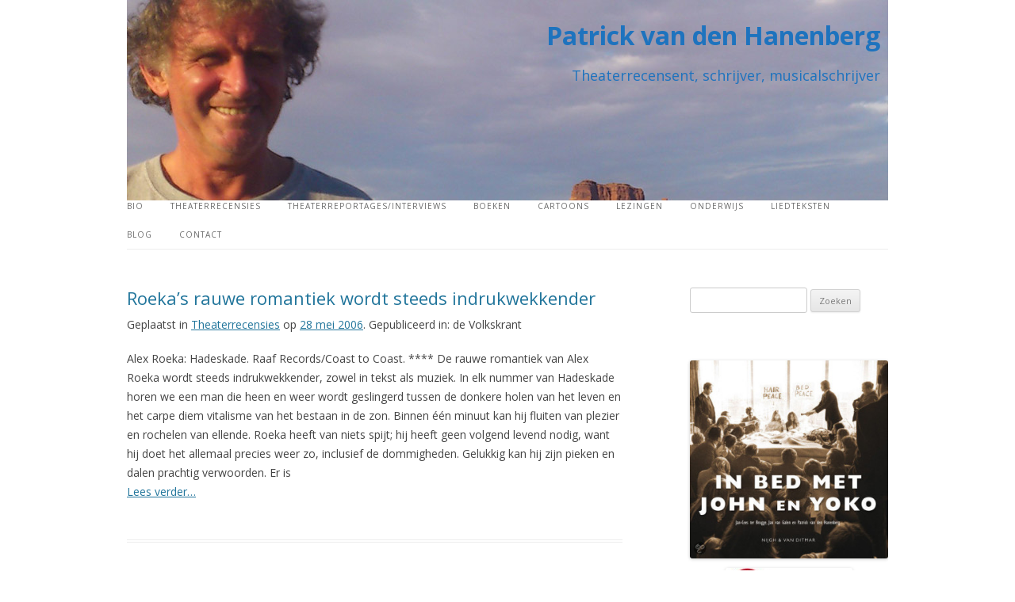

--- FILE ---
content_type: text/html; charset=UTF-8
request_url: http://patrickvandenhanenberg.nl/2006/05/
body_size: 7539
content:
<!DOCTYPE html>
<!--[if IE 7]>
<html class="ie ie7" lang="nl-NL">
<![endif]-->
<!--[if IE 8]>
<html class="ie ie8" lang="nl-NL">
<![endif]-->
<!--[if !(IE 7) & !(IE 8)]><!-->
<html lang="nl-NL">
<!--<![endif]-->
<head>
<meta charset="UTF-8" />
<meta name="viewport" content="width=device-width" />
<title>mei | 2006 | Patrick van den Hanenberg</title>
<link rel="profile" href="http://gmpg.org/xfn/11" />
<link rel="pingback" href="http://patrickvandenhanenberg.nl/xmlrpc.php" />
<!--[if lt IE 9]>
<script src="http://patrickvandenhanenberg.nl/wp-content/themes/twentytwelve/js/html5.js" type="text/javascript"></script>
<![endif]-->
<meta name='robots' content='max-image-preview:large' />
<link rel='dns-prefetch' href='//ajax.googleapis.com' />
<link rel='dns-prefetch' href='//fonts.googleapis.com' />
<link href='https://fonts.gstatic.com' crossorigin rel='preconnect' />
<link rel="alternate" type="application/rss+xml" title="Patrick van den Hanenberg &raquo; feed" href="http://patrickvandenhanenberg.nl/feed/" />
<link rel="alternate" type="application/rss+xml" title="Patrick van den Hanenberg &raquo; reactiesfeed" href="http://patrickvandenhanenberg.nl/comments/feed/" />
<script type="text/javascript">
window._wpemojiSettings = {"baseUrl":"https:\/\/s.w.org\/images\/core\/emoji\/14.0.0\/72x72\/","ext":".png","svgUrl":"https:\/\/s.w.org\/images\/core\/emoji\/14.0.0\/svg\/","svgExt":".svg","source":{"concatemoji":"http:\/\/patrickvandenhanenberg.nl\/wp-includes\/js\/wp-emoji-release.min.js?ver=6.3.7"}};
/*! This file is auto-generated */
!function(i,n){var o,s,e;function c(e){try{var t={supportTests:e,timestamp:(new Date).valueOf()};sessionStorage.setItem(o,JSON.stringify(t))}catch(e){}}function p(e,t,n){e.clearRect(0,0,e.canvas.width,e.canvas.height),e.fillText(t,0,0);var t=new Uint32Array(e.getImageData(0,0,e.canvas.width,e.canvas.height).data),r=(e.clearRect(0,0,e.canvas.width,e.canvas.height),e.fillText(n,0,0),new Uint32Array(e.getImageData(0,0,e.canvas.width,e.canvas.height).data));return t.every(function(e,t){return e===r[t]})}function u(e,t,n){switch(t){case"flag":return n(e,"\ud83c\udff3\ufe0f\u200d\u26a7\ufe0f","\ud83c\udff3\ufe0f\u200b\u26a7\ufe0f")?!1:!n(e,"\ud83c\uddfa\ud83c\uddf3","\ud83c\uddfa\u200b\ud83c\uddf3")&&!n(e,"\ud83c\udff4\udb40\udc67\udb40\udc62\udb40\udc65\udb40\udc6e\udb40\udc67\udb40\udc7f","\ud83c\udff4\u200b\udb40\udc67\u200b\udb40\udc62\u200b\udb40\udc65\u200b\udb40\udc6e\u200b\udb40\udc67\u200b\udb40\udc7f");case"emoji":return!n(e,"\ud83e\udef1\ud83c\udffb\u200d\ud83e\udef2\ud83c\udfff","\ud83e\udef1\ud83c\udffb\u200b\ud83e\udef2\ud83c\udfff")}return!1}function f(e,t,n){var r="undefined"!=typeof WorkerGlobalScope&&self instanceof WorkerGlobalScope?new OffscreenCanvas(300,150):i.createElement("canvas"),a=r.getContext("2d",{willReadFrequently:!0}),o=(a.textBaseline="top",a.font="600 32px Arial",{});return e.forEach(function(e){o[e]=t(a,e,n)}),o}function t(e){var t=i.createElement("script");t.src=e,t.defer=!0,i.head.appendChild(t)}"undefined"!=typeof Promise&&(o="wpEmojiSettingsSupports",s=["flag","emoji"],n.supports={everything:!0,everythingExceptFlag:!0},e=new Promise(function(e){i.addEventListener("DOMContentLoaded",e,{once:!0})}),new Promise(function(t){var n=function(){try{var e=JSON.parse(sessionStorage.getItem(o));if("object"==typeof e&&"number"==typeof e.timestamp&&(new Date).valueOf()<e.timestamp+604800&&"object"==typeof e.supportTests)return e.supportTests}catch(e){}return null}();if(!n){if("undefined"!=typeof Worker&&"undefined"!=typeof OffscreenCanvas&&"undefined"!=typeof URL&&URL.createObjectURL&&"undefined"!=typeof Blob)try{var e="postMessage("+f.toString()+"("+[JSON.stringify(s),u.toString(),p.toString()].join(",")+"));",r=new Blob([e],{type:"text/javascript"}),a=new Worker(URL.createObjectURL(r),{name:"wpTestEmojiSupports"});return void(a.onmessage=function(e){c(n=e.data),a.terminate(),t(n)})}catch(e){}c(n=f(s,u,p))}t(n)}).then(function(e){for(var t in e)n.supports[t]=e[t],n.supports.everything=n.supports.everything&&n.supports[t],"flag"!==t&&(n.supports.everythingExceptFlag=n.supports.everythingExceptFlag&&n.supports[t]);n.supports.everythingExceptFlag=n.supports.everythingExceptFlag&&!n.supports.flag,n.DOMReady=!1,n.readyCallback=function(){n.DOMReady=!0}}).then(function(){return e}).then(function(){var e;n.supports.everything||(n.readyCallback(),(e=n.source||{}).concatemoji?t(e.concatemoji):e.wpemoji&&e.twemoji&&(t(e.twemoji),t(e.wpemoji)))}))}((window,document),window._wpemojiSettings);
</script>
<style type="text/css">
img.wp-smiley,
img.emoji {
	display: inline !important;
	border: none !important;
	box-shadow: none !important;
	height: 1em !important;
	width: 1em !important;
	margin: 0 0.07em !important;
	vertical-align: -0.1em !important;
	background: none !important;
	padding: 0 !important;
}
</style>
	<link rel='stylesheet' id='wp-block-library-css' href='http://patrickvandenhanenberg.nl/wp-includes/css/dist/block-library/style.min.css?ver=6.3.7' type='text/css' media='all' />
<style id='classic-theme-styles-inline-css' type='text/css'>
/*! This file is auto-generated */
.wp-block-button__link{color:#fff;background-color:#32373c;border-radius:9999px;box-shadow:none;text-decoration:none;padding:calc(.667em + 2px) calc(1.333em + 2px);font-size:1.125em}.wp-block-file__button{background:#32373c;color:#fff;text-decoration:none}
</style>
<style id='global-styles-inline-css' type='text/css'>
body{--wp--preset--color--black: #000000;--wp--preset--color--cyan-bluish-gray: #abb8c3;--wp--preset--color--white: #ffffff;--wp--preset--color--pale-pink: #f78da7;--wp--preset--color--vivid-red: #cf2e2e;--wp--preset--color--luminous-vivid-orange: #ff6900;--wp--preset--color--luminous-vivid-amber: #fcb900;--wp--preset--color--light-green-cyan: #7bdcb5;--wp--preset--color--vivid-green-cyan: #00d084;--wp--preset--color--pale-cyan-blue: #8ed1fc;--wp--preset--color--vivid-cyan-blue: #0693e3;--wp--preset--color--vivid-purple: #9b51e0;--wp--preset--gradient--vivid-cyan-blue-to-vivid-purple: linear-gradient(135deg,rgba(6,147,227,1) 0%,rgb(155,81,224) 100%);--wp--preset--gradient--light-green-cyan-to-vivid-green-cyan: linear-gradient(135deg,rgb(122,220,180) 0%,rgb(0,208,130) 100%);--wp--preset--gradient--luminous-vivid-amber-to-luminous-vivid-orange: linear-gradient(135deg,rgba(252,185,0,1) 0%,rgba(255,105,0,1) 100%);--wp--preset--gradient--luminous-vivid-orange-to-vivid-red: linear-gradient(135deg,rgba(255,105,0,1) 0%,rgb(207,46,46) 100%);--wp--preset--gradient--very-light-gray-to-cyan-bluish-gray: linear-gradient(135deg,rgb(238,238,238) 0%,rgb(169,184,195) 100%);--wp--preset--gradient--cool-to-warm-spectrum: linear-gradient(135deg,rgb(74,234,220) 0%,rgb(151,120,209) 20%,rgb(207,42,186) 40%,rgb(238,44,130) 60%,rgb(251,105,98) 80%,rgb(254,248,76) 100%);--wp--preset--gradient--blush-light-purple: linear-gradient(135deg,rgb(255,206,236) 0%,rgb(152,150,240) 100%);--wp--preset--gradient--blush-bordeaux: linear-gradient(135deg,rgb(254,205,165) 0%,rgb(254,45,45) 50%,rgb(107,0,62) 100%);--wp--preset--gradient--luminous-dusk: linear-gradient(135deg,rgb(255,203,112) 0%,rgb(199,81,192) 50%,rgb(65,88,208) 100%);--wp--preset--gradient--pale-ocean: linear-gradient(135deg,rgb(255,245,203) 0%,rgb(182,227,212) 50%,rgb(51,167,181) 100%);--wp--preset--gradient--electric-grass: linear-gradient(135deg,rgb(202,248,128) 0%,rgb(113,206,126) 100%);--wp--preset--gradient--midnight: linear-gradient(135deg,rgb(2,3,129) 0%,rgb(40,116,252) 100%);--wp--preset--font-size--small: 13px;--wp--preset--font-size--medium: 20px;--wp--preset--font-size--large: 36px;--wp--preset--font-size--x-large: 42px;--wp--preset--spacing--20: 0.44rem;--wp--preset--spacing--30: 0.67rem;--wp--preset--spacing--40: 1rem;--wp--preset--spacing--50: 1.5rem;--wp--preset--spacing--60: 2.25rem;--wp--preset--spacing--70: 3.38rem;--wp--preset--spacing--80: 5.06rem;--wp--preset--shadow--natural: 6px 6px 9px rgba(0, 0, 0, 0.2);--wp--preset--shadow--deep: 12px 12px 50px rgba(0, 0, 0, 0.4);--wp--preset--shadow--sharp: 6px 6px 0px rgba(0, 0, 0, 0.2);--wp--preset--shadow--outlined: 6px 6px 0px -3px rgba(255, 255, 255, 1), 6px 6px rgba(0, 0, 0, 1);--wp--preset--shadow--crisp: 6px 6px 0px rgba(0, 0, 0, 1);}:where(.is-layout-flex){gap: 0.5em;}:where(.is-layout-grid){gap: 0.5em;}body .is-layout-flow > .alignleft{float: left;margin-inline-start: 0;margin-inline-end: 2em;}body .is-layout-flow > .alignright{float: right;margin-inline-start: 2em;margin-inline-end: 0;}body .is-layout-flow > .aligncenter{margin-left: auto !important;margin-right: auto !important;}body .is-layout-constrained > .alignleft{float: left;margin-inline-start: 0;margin-inline-end: 2em;}body .is-layout-constrained > .alignright{float: right;margin-inline-start: 2em;margin-inline-end: 0;}body .is-layout-constrained > .aligncenter{margin-left: auto !important;margin-right: auto !important;}body .is-layout-constrained > :where(:not(.alignleft):not(.alignright):not(.alignfull)){max-width: var(--wp--style--global--content-size);margin-left: auto !important;margin-right: auto !important;}body .is-layout-constrained > .alignwide{max-width: var(--wp--style--global--wide-size);}body .is-layout-flex{display: flex;}body .is-layout-flex{flex-wrap: wrap;align-items: center;}body .is-layout-flex > *{margin: 0;}body .is-layout-grid{display: grid;}body .is-layout-grid > *{margin: 0;}:where(.wp-block-columns.is-layout-flex){gap: 2em;}:where(.wp-block-columns.is-layout-grid){gap: 2em;}:where(.wp-block-post-template.is-layout-flex){gap: 1.25em;}:where(.wp-block-post-template.is-layout-grid){gap: 1.25em;}.has-black-color{color: var(--wp--preset--color--black) !important;}.has-cyan-bluish-gray-color{color: var(--wp--preset--color--cyan-bluish-gray) !important;}.has-white-color{color: var(--wp--preset--color--white) !important;}.has-pale-pink-color{color: var(--wp--preset--color--pale-pink) !important;}.has-vivid-red-color{color: var(--wp--preset--color--vivid-red) !important;}.has-luminous-vivid-orange-color{color: var(--wp--preset--color--luminous-vivid-orange) !important;}.has-luminous-vivid-amber-color{color: var(--wp--preset--color--luminous-vivid-amber) !important;}.has-light-green-cyan-color{color: var(--wp--preset--color--light-green-cyan) !important;}.has-vivid-green-cyan-color{color: var(--wp--preset--color--vivid-green-cyan) !important;}.has-pale-cyan-blue-color{color: var(--wp--preset--color--pale-cyan-blue) !important;}.has-vivid-cyan-blue-color{color: var(--wp--preset--color--vivid-cyan-blue) !important;}.has-vivid-purple-color{color: var(--wp--preset--color--vivid-purple) !important;}.has-black-background-color{background-color: var(--wp--preset--color--black) !important;}.has-cyan-bluish-gray-background-color{background-color: var(--wp--preset--color--cyan-bluish-gray) !important;}.has-white-background-color{background-color: var(--wp--preset--color--white) !important;}.has-pale-pink-background-color{background-color: var(--wp--preset--color--pale-pink) !important;}.has-vivid-red-background-color{background-color: var(--wp--preset--color--vivid-red) !important;}.has-luminous-vivid-orange-background-color{background-color: var(--wp--preset--color--luminous-vivid-orange) !important;}.has-luminous-vivid-amber-background-color{background-color: var(--wp--preset--color--luminous-vivid-amber) !important;}.has-light-green-cyan-background-color{background-color: var(--wp--preset--color--light-green-cyan) !important;}.has-vivid-green-cyan-background-color{background-color: var(--wp--preset--color--vivid-green-cyan) !important;}.has-pale-cyan-blue-background-color{background-color: var(--wp--preset--color--pale-cyan-blue) !important;}.has-vivid-cyan-blue-background-color{background-color: var(--wp--preset--color--vivid-cyan-blue) !important;}.has-vivid-purple-background-color{background-color: var(--wp--preset--color--vivid-purple) !important;}.has-black-border-color{border-color: var(--wp--preset--color--black) !important;}.has-cyan-bluish-gray-border-color{border-color: var(--wp--preset--color--cyan-bluish-gray) !important;}.has-white-border-color{border-color: var(--wp--preset--color--white) !important;}.has-pale-pink-border-color{border-color: var(--wp--preset--color--pale-pink) !important;}.has-vivid-red-border-color{border-color: var(--wp--preset--color--vivid-red) !important;}.has-luminous-vivid-orange-border-color{border-color: var(--wp--preset--color--luminous-vivid-orange) !important;}.has-luminous-vivid-amber-border-color{border-color: var(--wp--preset--color--luminous-vivid-amber) !important;}.has-light-green-cyan-border-color{border-color: var(--wp--preset--color--light-green-cyan) !important;}.has-vivid-green-cyan-border-color{border-color: var(--wp--preset--color--vivid-green-cyan) !important;}.has-pale-cyan-blue-border-color{border-color: var(--wp--preset--color--pale-cyan-blue) !important;}.has-vivid-cyan-blue-border-color{border-color: var(--wp--preset--color--vivid-cyan-blue) !important;}.has-vivid-purple-border-color{border-color: var(--wp--preset--color--vivid-purple) !important;}.has-vivid-cyan-blue-to-vivid-purple-gradient-background{background: var(--wp--preset--gradient--vivid-cyan-blue-to-vivid-purple) !important;}.has-light-green-cyan-to-vivid-green-cyan-gradient-background{background: var(--wp--preset--gradient--light-green-cyan-to-vivid-green-cyan) !important;}.has-luminous-vivid-amber-to-luminous-vivid-orange-gradient-background{background: var(--wp--preset--gradient--luminous-vivid-amber-to-luminous-vivid-orange) !important;}.has-luminous-vivid-orange-to-vivid-red-gradient-background{background: var(--wp--preset--gradient--luminous-vivid-orange-to-vivid-red) !important;}.has-very-light-gray-to-cyan-bluish-gray-gradient-background{background: var(--wp--preset--gradient--very-light-gray-to-cyan-bluish-gray) !important;}.has-cool-to-warm-spectrum-gradient-background{background: var(--wp--preset--gradient--cool-to-warm-spectrum) !important;}.has-blush-light-purple-gradient-background{background: var(--wp--preset--gradient--blush-light-purple) !important;}.has-blush-bordeaux-gradient-background{background: var(--wp--preset--gradient--blush-bordeaux) !important;}.has-luminous-dusk-gradient-background{background: var(--wp--preset--gradient--luminous-dusk) !important;}.has-pale-ocean-gradient-background{background: var(--wp--preset--gradient--pale-ocean) !important;}.has-electric-grass-gradient-background{background: var(--wp--preset--gradient--electric-grass) !important;}.has-midnight-gradient-background{background: var(--wp--preset--gradient--midnight) !important;}.has-small-font-size{font-size: var(--wp--preset--font-size--small) !important;}.has-medium-font-size{font-size: var(--wp--preset--font-size--medium) !important;}.has-large-font-size{font-size: var(--wp--preset--font-size--large) !important;}.has-x-large-font-size{font-size: var(--wp--preset--font-size--x-large) !important;}
.wp-block-navigation a:where(:not(.wp-element-button)){color: inherit;}
:where(.wp-block-post-template.is-layout-flex){gap: 1.25em;}:where(.wp-block-post-template.is-layout-grid){gap: 1.25em;}
:where(.wp-block-columns.is-layout-flex){gap: 2em;}:where(.wp-block-columns.is-layout-grid){gap: 2em;}
.wp-block-pullquote{font-size: 1.5em;line-height: 1.6;}
</style>
<link rel='stylesheet' id='twentytwelve-fonts-css' href='https://fonts.googleapis.com/css?family=Open+Sans:400italic,700italic,400,700&#038;subset=latin,latin-ext' type='text/css' media='all' />
<link rel='stylesheet' id='twentytwelve-style-css' href='http://patrickvandenhanenberg.nl/wp-content/themes/twentytwelve-child/style.css?ver=6.3.7' type='text/css' media='all' />
<!--[if lt IE 9]>
<link rel='stylesheet' id='twentytwelve-ie-css' href='http://patrickvandenhanenberg.nl/wp-content/themes/twentytwelve/css/ie.css?ver=20121010' type='text/css' media='all' />
<![endif]-->
<script type='text/javascript' src='http://ajax.googleapis.com/ajax/libs/jquery/1.7.1/jquery.min.js' id='jquery-js'></script>
<link rel="https://api.w.org/" href="http://patrickvandenhanenberg.nl/wp-json/" /><link rel="EditURI" type="application/rsd+xml" title="RSD" href="http://patrickvandenhanenberg.nl/xmlrpc.php?rsd" />
<meta name="generator" content="WordPress 6.3.7" />
	<style type="text/css" id="twentytwelve-header-css">
			.site-header h1 a,
		.site-header h2 {
			color: #1e73be;
		}
		</style>
	<style type="text/css" id="custom-background-css">
body.custom-background { background-color: #ffffff; }
</style>
	</head>

<body class="archive date custom-background custom-background-white custom-font-enabled">
<div id="page" class="hfeed site">
	<header id="masthead" class="site-header" role="banner">
		<hgroup>
			<h1 class="site-title"><a href="http://patrickvandenhanenberg.nl/" title="Patrick van den Hanenberg" rel="home">Patrick van den Hanenberg</a></h1>
			<h2 class="site-description">Theaterrecensent, schrijver, musicalschrijver</h2>
		</hgroup>

		<nav id="site-navigation" class="main-navigation" role="navigation">
			<button class="menu-toggle">Menu</button>
			<a class="assistive-text" href="#content" title="Spring naar de inhoud">Spring naar de inhoud</a>
			<div class="menu-hoofdmenu-container"><ul id="menu-hoofdmenu" class="nav-menu"><li id="menu-item-14" class="menu-item menu-item-type-post_type menu-item-object-page menu-item-14"><a href="http://patrickvandenhanenberg.nl/bio/">Bio</a></li>
<li id="menu-item-18" class="menu-item menu-item-type-taxonomy menu-item-object-category menu-item-18"><a href="http://patrickvandenhanenberg.nl/category/theaterrecensies/">Theaterrecensies</a></li>
<li id="menu-item-19" class="menu-item menu-item-type-taxonomy menu-item-object-category menu-item-19"><a href="http://patrickvandenhanenberg.nl/category/theaterreportagesinterviews/">Theaterreportages/interviews</a></li>
<li id="menu-item-16" class="menu-item menu-item-type-taxonomy menu-item-object-category menu-item-16"><a href="http://patrickvandenhanenberg.nl/category/boeken/">Boeken</a></li>
<li id="menu-item-17" class="menu-item menu-item-type-taxonomy menu-item-object-category menu-item-17"><a href="http://patrickvandenhanenberg.nl/category/cartoons/">Cartoons</a></li>
<li id="menu-item-27" class="menu-item menu-item-type-taxonomy menu-item-object-category menu-item-27"><a href="http://patrickvandenhanenberg.nl/category/lezingen/">Lezingen</a></li>
<li id="menu-item-170" class="menu-item menu-item-type-taxonomy menu-item-object-category menu-item-170"><a href="http://patrickvandenhanenberg.nl/category/onderwijs/">Onderwijs</a></li>
<li id="menu-item-1785" class="menu-item menu-item-type-taxonomy menu-item-object-category menu-item-1785"><a href="http://patrickvandenhanenberg.nl/category/liedteksten/">Liedteksten</a></li>
<li id="menu-item-15" class="menu-item menu-item-type-taxonomy menu-item-object-category menu-item-15"><a href="http://patrickvandenhanenberg.nl/category/blog/">Blog</a></li>
<li id="menu-item-22" class="menu-item menu-item-type-post_type menu-item-object-page menu-item-22"><a href="http://patrickvandenhanenberg.nl/contact/">Contact</a></li>
</ul></div>		</nav><!-- #site-navigation -->

			</header><!-- #masthead -->

	<div id="main" class="wrapper">
	<section id="primary" class="site-content">
		<div id="content" role="main">

		
			
	<article id="post-410" class="post-410 post type-post status-publish format-standard hentry category-theaterrecensies">
				<header class="entry-header">
			
						<h1 class="entry-title">
				<a href="http://patrickvandenhanenberg.nl/roekas-rauwe-romantiek-wordt-steeds-indrukwekkender/" rel="bookmark">Roeka’s rauwe romantiek wordt steeds indrukwekkender</a>
			</h1>
			
            
            <br />
	 		Geplaatst in <a href="http://patrickvandenhanenberg.nl/category/theaterrecensies/" rel="category tag">Theaterrecensies</a> op <a href="http://patrickvandenhanenberg.nl/roekas-rauwe-romantiek-wordt-steeds-indrukwekkender/" title="00:00" rel="bookmark"><time class="entry-date" datetime="2006-05-28T00:00:00+01:00">28 mei 2006</time></a>.&nbsp;Gepubliceerd in: de Volkskrant

					</header><!-- .entry-header -->

				<div class="entry-summary">
			<p>Alex Roeka: Hadeskade. Raaf Records/Coast to Coast. **** De rauwe romantiek van Alex Roeka wordt steeds indrukwekkender, zowel in tekst als muziek. In elk nummer van Hadeskade horen we een man die heen en weer wordt geslingerd tussen de donkere holen van het leven en het carpe diem vitalisme van het bestaan in de zon. Binnen één minuut kan hij fluiten van plezier en rochelen van ellende. Roeka heeft van niets spijt; hij heeft geen volgend levend nodig, want hij doet het allemaal precies weer zo, inclusief de dommigheden. Gelukkig kan hij zijn pieken en dalen prachtig verwoorden. Er is<a class="moretag" href="http://patrickvandenhanenberg.nl/roekas-rauwe-romantiek-wordt-steeds-indrukwekkender/"> Lees verder&#8230;</a></p>
		</div><!-- .entry-summary -->
		
		<footer class="entry-meta">
								</footer><!-- .entry-meta -->
	</article><!-- #post -->

	<article id="post-403" class="post-403 post type-post status-publish format-standard hentry category-theaterreportagesinterviews">
				<header class="entry-header">
			
						<h1 class="entry-title">
				<a href="http://patrickvandenhanenberg.nl/nellie-frijda-wil-asfalt-voor-de-deur-en-een-kroeg-om-de-hoek/" rel="bookmark">Nellie Frijda wil asfalt voor de deur en een kroeg om de hoek</a>
			</h1>
			
            
            <br />
	 		Geplaatst in <a href="http://patrickvandenhanenberg.nl/category/theaterreportagesinterviews/" rel="category tag">Theaterreportages/interviews</a> op <a href="http://patrickvandenhanenberg.nl/nellie-frijda-wil-asfalt-voor-de-deur-en-een-kroeg-om-de-hoek/" title="00:00" rel="bookmark"><time class="entry-date" datetime="2006-05-23T00:00:00+01:00">23 mei 2006</time></a>.&nbsp;Gepubliceerd in: Regionale pers

					</header><!-- .entry-header -->

				<div class="entry-summary">
			<p>Nelly Frijda wil asfalt voor de deuren een kroeg op de hoek. Denk je aan Nelly Frijda, dan zie je een vrouw van beton die zich de les niet laat lezen. Door niemand. We zien Ma Flodder, die dat asociale familie-zootje van haar uitstekend in het gareel weet te houden.Geven we de actrice het woord, dan weet ze niet hoe snel ze dat beeld onderuit moet halen. ‘Ik een sterke vrouw? Gooi het maar in mijn pet. Als er iemand een bibberend rietje is, dan ben ik het. Ik zie er wel stevig uit, maar je hoeft maar te blazen<a class="moretag" href="http://patrickvandenhanenberg.nl/nellie-frijda-wil-asfalt-voor-de-deur-en-een-kroeg-om-de-hoek/"> Lees verder&#8230;</a></p>
		</div><!-- .entry-summary -->
		
		<footer class="entry-meta">
								</footer><!-- .entry-meta -->
	</article><!-- #post -->

	<article id="post-407" class="post-407 post type-post status-publish format-standard hentry category-theaterreportagesinterviews">
				<header class="entry-header">
			
						<h1 class="entry-title">
				<a href="http://patrickvandenhanenberg.nl/man-en-vrouw-maken-elkaar-verbaal-af/" rel="bookmark">Man en vrouw maken elkaar verbaal af</a>
			</h1>
			
            
            <br />
	 		Geplaatst in <a href="http://patrickvandenhanenberg.nl/category/theaterreportagesinterviews/" rel="category tag">Theaterreportages/interviews</a> op <a href="http://patrickvandenhanenberg.nl/man-en-vrouw-maken-elkaar-verbaal-af/" title="00:00" rel="bookmark"><time class="entry-date" datetime="2006-05-18T00:00:00+01:00">18 mei 2006</time></a>.&nbsp;Gepubliceerd in: Regionale pers

					</header><!-- .entry-header -->

				<div class="entry-summary">
			<p>Man en vrouw maken elkaar verbaal af Actrice Sandy Dennis kreeg een miskraam tijdens de filmopnames, Broadway-actrice Uta Hagen kwam bij de psychiater terecht, en ook van een groot aantal andere acteurs en actrices is bekend dat ze het er niet zonder mentale kleerscheuren vanaf hebben gebracht. Wie is er bang voor Virginia Woolf? van Edward Albee, door de producent niet zonder gevoel voor dramatiek aangekondigd als ‘de beklemmendste huwelijksthriller ooit’ is aangrijpend voor publiek én spelers.Weet Olga Zuiderhoek wel waar ze aan is begonnen? Zal zij het komend seizoen niet als een geestelijk wrak op de divan terecht komen?Als<a class="moretag" href="http://patrickvandenhanenberg.nl/man-en-vrouw-maken-elkaar-verbaal-af/"> Lees verder&#8230;</a></p>
		</div><!-- .entry-summary -->
		
		<footer class="entry-meta">
								</footer><!-- .entry-meta -->
	</article><!-- #post -->

	<article id="post-406" class="post-406 post type-post status-publish format-standard hentry category-theaterreportagesinterviews">
				<header class="entry-header">
			
						<h1 class="entry-title">
				<a href="http://patrickvandenhanenberg.nl/geen-vledder-in-de-tropen/" rel="bookmark">Geen Vledder in de tropen</a>
			</h1>
			
            
            <br />
	 		Geplaatst in <a href="http://patrickvandenhanenberg.nl/category/theaterreportagesinterviews/" rel="category tag">Theaterreportages/interviews</a> op <a href="http://patrickvandenhanenberg.nl/geen-vledder-in-de-tropen/" title="00:00" rel="bookmark"><time class="entry-date" datetime="2006-05-18T00:00:00+01:00">18 mei 2006</time></a>.&nbsp;Gepubliceerd in: Regionale pers

					</header><!-- .entry-header -->

				<div class="entry-summary">
			<p>Geen Vledder in de tropenBaantjes-duo in Stille Kracht Nee, Victor Reinier gaat niet meer zeggen dat het na dit jaar afgelopen is met de politieserie Baantjer. Dat hebben De Cock, Vledder en de rest namelijk al zo vaak aangekondigd, en dan werd er toch weer een nieuwe serie aan vastgeplakt. Waarom ook niet? Bij elke nieuwe aflevering zitten bijna drie miljoen kijkers aan de buis om de het vaste Baantjer-menu te consumeren: een (over het algemeen) interessante moordzaak, een beetje Amsterdamse couleur locale, een jongensachtige Vledder, een enigszins geforceerde doorbraak in het café in de rosse buurt en een tamelijk<a class="moretag" href="http://patrickvandenhanenberg.nl/geen-vledder-in-de-tropen/"> Lees verder&#8230;</a></p>
		</div><!-- .entry-summary -->
		
		<footer class="entry-meta">
								</footer><!-- .entry-meta -->
	</article><!-- #post -->
		<nav id="nav-below" class="navigation" role="navigation">
			<h3 class="assistive-text">Berichtnavigatie</h3>
			<div class="nav-previous"><a href="http://patrickvandenhanenberg.nl/2006/05/page/2/" ><span class="meta-nav">&larr;</span> Oudere berichten</a></div>
			<div class="nav-next"></div>
		</nav><!-- .navigation -->
	
		
		</div><!-- #content -->
	</section><!-- #primary -->


			<div id="secondary" class="widget-area" role="complementary">
			<aside id="search-2" class="widget widget_search"><form role="search" method="get" id="searchform" class="searchform" action="http://patrickvandenhanenberg.nl/">
				<div>
					<label class="screen-reader-text" for="s">Zoeken naar:</label>
					<input type="text" value="" name="s" id="s" />
					<input type="submit" id="searchsubmit" value="Zoeken" />
				</div>
			</form></aside><aside id="text-2" class="widget widget_text">			<div class="textwidget"><a href="http://patrickvandenhanenberg.nl/wp-content/uploads/2013/08/In-bed-met-John-en-Yoko.jpg"><img class="alignright size-medium wp-image-289" src="http://patrickvandenhanenberg.nl/wp-content/uploads/2013/08/In-bed-met-John-en-Yoko-300x300.jpg" alt="In-bed-met-John-en-Yoko" width="300" height="300" /></a>
<br />
<br />
<a href="http://patrickvandenhanenberg.nl/wp-content/uploads/2015/03/de-kleine-komedie-patrick-van-den-hanenberg0.jpg"><img class="aligncenter wp-image-1461 size-medium" src="http://patrickvandenhanenberg.nl/wp-content/uploads/2015/03/de-kleine-komedie-patrick-van-den-hanenberg0-160x300.jpg" alt="de-kleine-komedie---patrick-van-den-hanenberg[0]" width="160" height="300" /></a></div>
		</aside>
		<aside id="recent-posts-2" class="widget widget_recent_entries">
		<h3 class="widget-title">Recente berichten</h3>
		<ul>
											<li>
					<a href="http://patrickvandenhanenberg.nl/2759-2/">(geen titel)</a>
									</li>
											<li>
					<a href="http://patrickvandenhanenberg.nl/2740-2/">(geen titel)</a>
									</li>
											<li>
					<a href="http://patrickvandenhanenberg.nl/third-space-op-zoek-naar-de-denkbeeldige-plek-van-geluk/">Third Space: Op zoek naar de denkbeeldige plek van geluk</a>
									</li>
											<li>
					<a href="http://patrickvandenhanenberg.nl/tapastheater-weer-open-na-cotona-lockdown/">TapasTheater weer open na cotona-lockdown</a>
									</li>
											<li>
					<a href="http://patrickvandenhanenberg.nl/waardenberg-de-jong-kunnen-het-nog-steeds/">Waardenberg &#038; De Jong kunnen het nog steeds</a>
									</li>
					</ul>

		</aside>		</div><!-- #secondary -->
		</div><!-- #main .wrapper -->
	<footer id="colophon" role="contentinfo">
		<div class="site-info">
						<a href="https://wordpress.org/" title="Semantisch persoonlijk publicatie platform">Ondersteund door WordPress</a>
		</div><!-- .site-info -->
	</footer><!-- #colophon -->
</div><!-- #page -->

<script type='text/javascript' src='http://patrickvandenhanenberg.nl/wp-content/themes/twentytwelve/js/navigation.js?ver=20140711' id='twentytwelve-navigation-js'></script>
</body>
</html>

--- FILE ---
content_type: text/css
request_url: http://patrickvandenhanenberg.nl/wp-content/themes/twentytwelve-child/style.css?ver=6.3.7
body_size: 939
content:
/*
Theme Name:     Twenty Twelve Child
Theme URI:      http://example.com/
Description:    Child theme for the Twenty Twelve theme
Author:         Roos Hendriks
Author URI:     http://www.roosid.com/
Template:       twentytwelve                             
Version:        0.1.0
*/
@import url("../twentytwelve/style.css");

/*
$rembase:     14;
$line-height: 24;


---------- Examples

* Use a pixel value with a rem fallback for font-size, padding, margins, etc.
	padding: 5px 0;
	padding: 0.357142857rem 0; (5 / $rembase)

* Set a font-size and then set a line-height based on the font-size
	font-size: 16px
	font-size: 1.142857143rem; (16 / $rembase)
	line-height: 1.5; ($line-height / 16)


*/
entry-content p {
	margin: 0!important;
}

.moretag {
	display:block;
}
#masthead {
	background: url(http://patrickvandenhanenberg.nl/wp-content/uploads/2013/09/Bio-foto-Patrick-header-4.jpg) top left no-repeat;
}
.site-header h1, .site-header h2 {
    text-align: right;
	padding-right: 10px;
	padding-right: 0.714285714rem;
}
.site-header h1 {
	font-size: 32px;
	font-size: 2.285714286rem;
	line-height: 1.285714286;
	margin-bottom: 14px;
	margin-bottom: 1rem;
}
.site-header h2 {
	font-weight: normal;
	font-size: 18px;
	font-size: 1.285714286rem;
	line-height: 1.846153846;
	color: #757575;
}
.main-navigation {
    margin-top: 130px;
    margin-top: 9.285714286rem;
    text-align: center;
}
.main-navigation ul.nav-menu,
.main-navigation div.nav-menu > ul {
    border-top: 0px;
}
.main-navigation li {
    margin-top: 0;
    font-size: 10px;
    font-size: 0.714285714rem;
    line-height: 1rem;
	letter-spacing: 1px;
}
.main-navigation li {
	margin: 0 30px 0 0;
	margin: 0 2.142857143rem 0 0;
	position: relative;
}
a[href$=".pdf"] {
	margin-right: 10px;
}	
a[href$=".pdf"]:before {
	padding: 5px 15px;
	margin: 0 5px 0 10px;
	content: "";
	background: url(http://patrickvandenhanenberg.nl/wp-content/themes/twentytwelve-child/images/pdficon.png) no-repeat;
}
.site-content article {
	border-bottom: 4px double #ededed;
	margin-bottom: 72px;
	margin-bottom: 5.142857143rem;
	padding-bottom: 24px;
	padding-bottom: 1.714285714rem;
	word-wrap: break-word;
	-webkit-hyphens: none;
	-moz-hyphens: none;
	hyphens: none;
}}